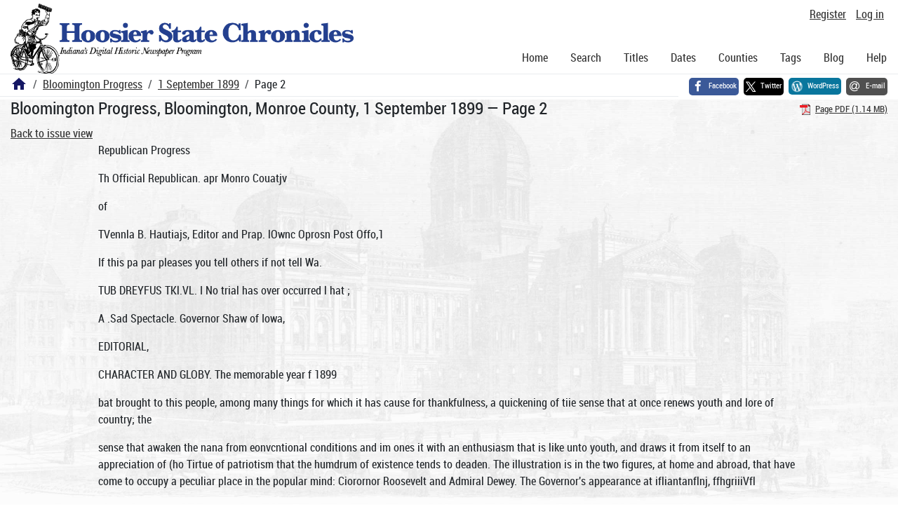

--- FILE ---
content_type: text/html; charset=utf-8
request_url: https://newspapers.library.in.gov/?a=d&d=BPR18990901.1.2
body_size: 21647
content:


<!DOCTYPE html>
<html dir="ltr" lang="en">
  <head>
    <title>Page 2 &mdash; Bloomington Progress 1 September 1899 &mdash; Hoosier State Chronicles: Indiana's Digital Historic Newspaper Program</title>

    <meta charset="UTF-8" />
    <meta name="veridian-license" content="XXXXX-XXXXX-OF5LU-XGR5U" />
    <meta name="veridian-version" content="CVS-D2025.11.20.00.00.00" />
    <meta name="viewport" content="width=device-width, initial-scale=1, shrink-to-fit=no" />
    <meta name="description" content="Hoosier State Chronicles: Indiana's Digital Historic Newspaper Program" />
    <meta name="bingbot" content="noarchive" />

    <!-- Canonical URL -->
    <link href="https://newspapers.library.in.gov/?a=d&amp;d=BPR18990901.1.2" rel="canonical" />

    

    
<link href="/custom/indiana/web/favicon.ico?lmd=1768360006" rel="icon" />
<link href="/custom/indiana/web/favicon.ico?lmd=1768360006" rel="shortcut icon" />


    
    <!-- Bootstrap CSS -->
    
      <link href="/custom/indiana/web/style/bootstrap.min.css?lmd=1768360016" rel="stylesheet" type="text/css" />

    <!-- Core Veridian CSS -->
    <link href="/web/style/veridian.css?lmd=1767841104" rel="stylesheet" type="text/css" />
    

    
      <!-- jsSocials CSS files -->
      <link href="/web/style/font-awesome.min.css?lmd=1532571603" rel="stylesheet" type="text/css" />
      <link href="/web/style/jssocials.min.css?lmd=1767841104" rel="stylesheet" type="text/css" />
      <link href="/web/style/jssocials-theme-flat.min.css?lmd=1536104872" rel="stylesheet" type="text/css" />

    

    
    <!-- JQuery -->
    <script src="/web/script/jquery/jquery-3.5.1.min.js"></script>

    <!-- Bootstrap -->
    <script src="/web/script/bootstrap/bootstrap.bundle.min.js?lmd=1767841104"></script>

    <!-- Miscellaneous helper scripts -->
    <script src="/web/script/cooquery.js?lmd=1767841104"></script>

    <!-- Lazy loading -->
    <script src="/web/script/lozad/lozad-1.9.0.min.js"></script>

    <!-- Core Veridian Javascript -->
    <script src="/web/script/veridian-core.js?lmd=1767841104" id="veridiancorejs" data-core-data-json='
{
  "cgiArgD": "BPR18990901.1.2",
  "cgiArgSrpos": "",

  "cookiePath": "/",

  "debug": false,

  "httpDomain": "newspapers.library.in.gov",
  "httpVeridian": "/",
  "state": "",

  "loadingIndicatorHTML": "&lt;span role=\"log\"&gt;Loading...&lt;/span&gt;",
  "saveString": "Save",
  "savedString": "Saved",
  "savingString": "Saving...",
  "systemErrorString": "A system error has occurred; please contact the site maintainer.",
  "unsavedChangesString": "There are unsaved changes that will be lost if you continue."
}
'></script>

    <!-- Editable functionality; includes metadata editing which can be done anonymously if access rules are configured appropriately -->
    <script src="/web/script/veridian-editable.js?lmd=1694992589" id="veridianeditablejs" data-edit-value-unsaved-changes-string="Are you sure you want to navigate away from this form?

There are unsaved changes that will be lost if you continue.

Press OK to continue, or Cancel to stay on the current form.
"></script>

    <!-- Veridian user contribution/account Javascript, if any of the user-specific features are enabled -->
    
      <script src="/web/script/veridian-usercontribution.js?lmd=1767841104" id="veridianusercontributionjs" data-delete-section-comment-confirmation-string="Are you sure you want to delete this comment?" data-delete-section-tag-confirmation-string="Are you sure you want to delete this tag?"></script>
      
<script src="/web/script/veridian-unicode.js?lmd=1767841104"></script>
<script src="/web/script/veridian-useraccount.js?lmd=1767841104" id="veridianuseraccountjs" data-delete-user-list-confirmation-string="Are you sure you want to delete this list?" data-delete-user-list-item-confirmation-string="Are you sure you want to remove this list item?" data-disable-user-history-confirmation-string="Are you sure? All existing history entries will be removed."></script>


    <script src="/web/script/veridian-pagelevel.js?lmd=1694993515" id="veridianpageleveljs" data-document-OID="BPR18990901" data-viewer-data-json='
{
  
  "sectionPageBlockAreas": {  }
}
'></script>

    
<link href="https://fonts.googleapis.com/css?family=Bitter|PT+Sans:400,700|PT+Serif:400,400i,700" rel="stylesheet">
<link href="/custom/indiana/web/style/indiana.css?lmd=1768360016" rel="stylesheet" type="text/css" />
<script src="/custom/indiana/web/script/indiana.js?lmd=1768360005"></script>

    

    
<!-- Google tag (gtag.js) -->
<script async src="https://www.googletagmanager.com/gtag/js?id=G-MX8GLL90YN"></script>
<script src="/web/script/veridian-gtag.js?lmd=1718330699" id="veridiangtagjs" data-primary-GA-ID="G-MX8GLL90YN" data-additional-GA-ID="G-QWWGB13QYM" data-GA4-content-grouping-string="Bloomington Progress"></script>
<script async src="https://siteimproveanalytics.com/js/siteanalyze_10656.js"></script>

    
<!-- Google Tag Manager -->
<script id="gtmjs" nonce="NcuPW+3CevTcvVm2t8l5Z7ljCbMayc6iSq7dPOy12wa0k=">(function(w,d,s,l,i){w[l]=w[l]||[];w[l].push({'gtm.start':new Date().getTime(),event:'gtm.js'});var f=d.getElementsByTagName(s)[0],j=d.createElement(s),dl=l!='dataLayer'?'&l='+l:'';j.async=true;j.src='https://www.googletagmanager.com/gtm.js?id='+i+dl;var n=d.querySelector('[nonce]');n&&j.setAttribute('nonce',n.nonce||n.getAttribute('nonce'));f.parentNode.insertBefore(j,f);})(window,document,'script','dataLayer','GTM-WKV3B6');</script>
<!-- End Google Tag Manager -->

  </head>

  <body>
    <div class="skiplink"><a class="visually-hidden-focusable" href="#content">Skip to main content</a></div>


  
  <header id="header">
    <div id="headertopcell" class="commonedging">
      <!-- INDIANA CUSTOMSIATION: New title at the top of most document pages -->
       <div id="doctitle">Hoosier State Chronicles: Indiana's Digital Historic Newspaper Program</div>
      
<div id="navbarcollapsed" class="dropdown d-print-none hiddenwhennotsmall">
  <a class="dropdown-toggle" data-bs-toggle="dropdown" href="#navbarcollapseddropdown" role="button" aria-haspopup="true" aria-expanded="false" title="Navigation menu" aria-label="Navigation menu"><svg class="svgicon touchclickable" height="24" viewBox="0 0 24 24" width="24" aria-label="Navigation menu" role="img"><title>Navigation menu</title><path d="M0 0h24v24H0z" fill="none"/><path d="M3 18h18v-2H3v2zm0-5h18v-2H3v2zm0-7v2h18V6H3z"/></svg></a>
  <nav id="navbarcollapseddropdown" class="dropdown-menu">
    
  <a class="dropdown-item " href="/?a=p&amp;p=home&amp;">Home</a>
  <a class="dropdown-item " href="/?a=q&amp;">Search</a>
  <a class="dropdown-item " href="/?a=cl&amp;cl=CL1&amp;">Titles</a>
  <a class="dropdown-item " href="/?a=cl&amp;cl=CL2&amp;">Dates</a>
  <a class="dropdown-item " href="/?a=pcl&amp;pcl=PCL1&amp;">Counties</a>
  <a class="dropdown-item " href="/?a=scl&amp;scl=Tags&amp;">Tags</a>
  <a class="dropdown-item" href="https://blog.newspapers.library.in.gov/">Blog</a>
  <a class="helplink dropdown-item " data-help-section="all" href="/?a=p&amp;p=help&amp;#all">Help</a>
  <div class="dropdown-divider"></div>
  
    
      <a class="dropdown-item registerlink " href="/?a=ur&amp;command=ShowRegisterNewUserPage&amp;opa=a%3Dd%26d%3DBPR18990901.1.2&amp;">Register</a>
      <a class="dropdown-item loginlink " href="/?a=a&amp;command=ShowAuthenticateUserPage&amp;opa=a%3Dd%26d%3DBPR18990901.1.2&amp;">Log in</a>

  </nav>
</div>

      <div>

  <div id="userlinks" class="d-print-none">
    <div>
      
        <a class="registerlink" href="/?a=ur&amp;command=ShowRegisterNewUserPage&amp;opa=a%3Dd%26d%3DBPR18990901.1.2&amp;">Register</a>
         <a class="loginlink" href="/?a=a&amp;command=ShowAuthenticateUserPage&amp;opa=a%3Dd%26d%3DBPR18990901.1.2&amp;">Log in</a>
    </div>
  </div>
</div>
      <div>

</div>
    </div>
    <div id="headerbottomcell">
      <div id="bannerlogo" class="commonedging  offsetbannerlogo"><img alt="Hoosier State Chronicles: Indiana's Digital Historic Newspaper Program" src="/custom/indiana/web/images/mast_color_100px.png" title="Hoosier State Chronicles: Indiana's Digital Historic Newspaper Program" /></div>
      
<div id="navbar" class="d-print-none hiddenwhensmall">
  <nav>
    
<ul id="navbarentries" class="nav">
  <li class="nav-item"><a class="nav-link " href="/?a=p&amp;p=home&amp;">Home</a></li>
  <li class="nav-item"><a class="nav-link " href="/?a=q&amp;">Search</a></li>
  <li class="nav-item"><a class="nav-link " href="/?a=cl&amp;cl=CL1&amp;">Titles</a></li>
  <li class="nav-item"><a class="nav-link " href="/?a=cl&amp;cl=CL2&amp;">Dates</a></li>
  <li class="nav-item"><a class="nav-link " href="/?a=pcl&amp;pcl=PCL1&amp;">Counties</a></li>
  <li class="nav-item"><a class="nav-link " href="/?a=scl&amp;scl=Tags&amp;">Tags</a>
  <li class="nav-item"><a class="nav-link" href="https://blog.newspapers.library.in.gov/">Blog</a></li>
  <li class="nav-item"><a class="helplink nav-link " data-help-section="all" href="/?a=p&amp;p=help&amp;#all">Help</a></li>
</ul>

  </nav>
</div>

    </div>
    <nav id="breadcrumbscell" class="d-print-none">
      <!-- INDIANA CUSTOMISATION: Move social bookmarks here (renaming the id so it is sensible) The extra divs are for giving the places enough space -->
      <div id="breadcrumbsportion">
        
<ol class="breadcrumb commonedging"><li class="breadcrumb-item"><a href="/?a=p&amp;p=home&amp;" title="Hoosier State Chronicles: Indiana's Digital Historic Newspaper Program"><svg class="svgicon " height="24" viewBox="0 0 24 24" width="24" aria-label="Hoosier State Chronicles: Indiana's Digital Historic Newspaper Program" role="img"><title>Hoosier State Chronicles: Indiana's Digital Historic Newspaper Program</title><path d="M10 20v-6h4v6h5v-8h3L12 3 2 12h3v8z"/><path d="M0 0h24v24H0z" fill="none"/></svg></a></li>

  <li class="breadcrumb-item"><a  href="/?a=cl&amp;cl=CL1&amp;sp=BPR&amp;">Bloomington Progress</a></li><li class="breadcrumb-item"><a  href="/?a=d&amp;d=BPR18990901&amp;">1 September 1899</a></li><li class="breadcrumb-item">Page 2</li>
</ol>

      </div>
      <div id="sociallinksportion">
        <div id="socialbookmarkscell" class="commonedging">

  <div id="socialbookmarks"><!-- Filled by the following jsSocials code --></div>
  <script src="/web/script/jssocials.min.js?lmd=1767841104"></script>
  <script id="veridianjssocialsjs" src="/custom/indiana/web/script/veridian-jssocials.js?lmd=1768360006" data-custom-images="/custom/indiana/web/images" ></script>
</div>
      </div>
    </nav>
  </header>
  <main>
    <div id="content">



<div class="widthrestrictionnone">

<div id="pagecontent" class="commonedging">
  <div id="documentdisplayheader" class=""><h1>Bloomington Progress, Bloomington, Monroe County, 1 September 1899 &mdash; Page 2</h1> <div id="documentdisplayheaderlinks"><a  class="pdflink" href="/?a=is&amp;oid=BPR18990901.1.2&amp;type=staticpdf&amp;" rel="noopener" target="_blank"><span class="hiddenwhensmall">Page PDF (1.14 MB)</span></a></div></div>


<div id="documentdisplaycontentheader" class="d-print-none">
  
    <!-- Must be redirected from another view - hide the normal controls -->
    <div><a class="d-print-none" href="/?a=d&amp;d=BPR18990901.1.2&amp;">Back to issue view</a></div>

  
</div>



<!-- Depending on the st (show text) argument, display either the page-level images or text -->

  

<div class="widthrestrictiondefault">

  
  <p dir="auto">Republican Progress</p><p dir="auto">Th Official Republican. apr Monro Couatjv</p><p dir="auto">of</p><p dir="auto">TVennla B. Hautiajs, Editor and Prap. lOwnc Oprosn Post Offo,1</p><p dir="auto">If this pa par pleases you tell others if not tell Wa.</p><p dir="auto">TUB DREYFUS TKl.VL. I No trial has over occurred l hat ;</p><p dir="auto">A .Sad Spectacle. Governor Shaw of Iowa,</p><p dir="auto">EDITORIAL,</p><p dir="auto">CHARACTER AND GLOBY. The memorable year f 1899</p><p dir="auto">bat brought to this people, among many things for which it has cause for thankfulness, a quickening of tiie sense that at once renews youth and lore of country; the</p><p dir="auto">sense that awaken the nana from eonvcntional conditions and im ones it with an enthusiasm that is like unto youth, and draws it from itself to an appreciation of (ho Tirtue of patriotism that the humdrum of existence tends to deaden. The illustration is in the two figures, at home and abroad, that have come to occupy a peculiar place in the popular mind: Ciorornor Roosevelt and Admiral Dewey. The Governor's appearance at ifliantanflnj, ffhgriiiVfl</p><p dir="auto">thousand from among the most</p><p dir="auto">which when he make It cuts Liui.i</p><p dir="auto">lnMAVfrnm tha dull rnntino of! No trilll has over OCCUITcd I .lilt; ( rovernor Shaw of IilWU, 1) y his</p><p dir="auto">years; purges him of the sordid-! has attracted ns much attention action last year in appointing an ness and grime of; the work-a-duy j or citcd as much interest as the j ex -Confederate officer to be a life; frees hiin from niuenubility ; present. Droyfus trinl. Tlio first brigudicr-gcncrtil, has aroused tlie to eonrentionai standards, and ng trial, in 1804, was fully as inipor-1 i,0!tilily f the National Union a,-man calls him to recognise man- i"1 aml interesting because it ' Veterans" League, now iu session hood in its lore of country first wns th beginning 'f whrtt Wils in Pes Moines. The members of over its duty to the dull round destined to be one of the most re- this organization adopted a resethat must govern most of the ! nial'ku'''0 lh'"mi's on record. But : lution last night, in which they days and the years of one's life, j l attracted comparatively little declared that they had been "inThe men whoiiavo the good for- j attention outside of France, be- j mlted' by the Governor's action, tune to incite this feeling and to!CttUe ,ue truo natnr0 w' t'H' ease i and also by his defense of it. be the object of its expression ; au' tno ssues involved were not I Ye think that the American peothus become examples by which 1 understood. It was not until !,,le will feel that these gentlemen the renewing influences of a me- i Captain Dreyfus had been im- im very easily insulted. Govmenteus thing like a war are com-1 pvisoncd on his lonely island for (,n)or shnw did nothing more than prehended and brought to the two 3'e"r or two thllt liilk ilbm,t ,llc was l,ono bv ,he l'" a" the and inspiration of their fellow-1 C!lse wcrT!,n to eXclt0 interest out- United Srstes when he appointed men j side of Franco, ami this has con-1 r,ec aml Wheeler and Butler, exsssbs ; tinued to increase until now it is Confederate all, to high places in IS THIS CHRISTIANITY? j au absorbing topic, not only in j tR. country's arinv.</p><p dir="auto">If is many years too late to make anything by denouncing the cx Confederates, or discriminating</p><p dir="auto">igninst them when it conies to the</p><p dir="auto">ft</p><p dir="auto">Is the Standard of Coffee Excellence by which alt! Coffee Quality is Compared."</p><p dir="auto">In tha Midland. nnhlUlmd t ! Europe, but in England and tho</p><p dir="auto">Chicago, a so-called religious L'nili,1 St"1"-- In this countiy paper, dated Aug., 2ti, is an urti- i interest in the present trial is so cle under the caption of "The i IC'lt that the origin and previous Koman Papacy," bv Rev. J. M. j history of the case are almost lost Foster in whieh that learned i siht of- As some knowledge of theologian displays his ignorance j these U necessary to an intelligent to sucn an extent that hie artu.de ! understanding of the present probecomes pitiful. His attack upon : ceding it may be worth while t</p><p dir="auto">the Koman Catholic Church is I the main features, inougn tho most vile, the most infamous, the details would till volumes.</p><p dir="auto">i i ii - I, -mi t nr vtat; ,ffg"-wim 5LU" 1,1</p><p dir="auto">has come into this offio</p><p dir="auto">a long day. lha "Kev.</p><p dir="auto">question of the nation's defence. Governor Shaw did tho rifht</p><p dir="auto">thing. Me choso for the phco the man who was conceded to bo the best military man in the State, and ho refused to allow the fict that he had served in tho Confederate army to stand in the way, Uut, though tho Governor' course was clearly proper, it is not easy to understand just what lie Union Veterans" League would have</p><p dir="auto">is actus on tne</p><p dir="auto">I IT'63-</p><p dir="auto">i v 11 I .:.. . i : i</p><p dir="auto">i1 JTM</p><p dir="auto">No. 51 Dining Room Table Cloth. Table Cloth, white with rod batt. Pl?.e 60 x W lochea.</p><p dir="auto">Senc postpaid ou receipt of 3 et</p><p dir="auto">potftfte Btarapnud GO Picnatnr</p><p dir="auto">rut from wrapper or ,arout.u</p><p dir="auto">A Dress Pattern.</p><p dir="auto">12 yaMa rrrttwi rg Hli, 2 ft !) colors to ifWvx from, l'tnk, I. rl aul tiemn. tzttt post pnij on receipt mf -t rent</p><p dir="auto">urnrnn tint!</p><p dir="auto">Q atjiua</p><p dir="auto">turea cut from wrapj r of ArhuklS' HftitttHt</p><p dir="auto">t NO. 56 ! Six Handkerchiefs.</p><p dir="auto">1 h i g If s s 1 1" r ir iV i: r i W r u ii if 1 i3 o ; u ioL-iiig 1 0'J OOOCOOCOOOCOO !</p><p dir="auto">I t</p><p dir="auto">No. B5 Four Handkerchiefs.</p><p dir="auto">in ninny u.tni, ine leaimomeor n-nicn ' v.itx,V : has never been exnlnined. iinltss</p><p dir="auto">I-H: i l i . " nvi;. ,</p><p dir="auto">jaieuifteus ami earnest men ana h&amp; assuredly missed his vocation 't was to avert a real sensation bv women of the country, made an He should have been the police. 1 creating a false one. Captain occasion in the history of that reporter on some yellow ioumal I Dreyfus was arrested secretly on</p><p dir="auto">grmscnooi more memorable than, where he might give his dirty Kct. 1-1, lStU, and the public did theory that this is noU nation at any since Grant was honored by lying pen full power. The entire ! know of his arrest until twol-.u, hut merely a forced uniou belt a quarter of a century ago. j article is one of vituperation, and j weeks afterward. His wife knew j tween two htill hosrtle sections. It was not particularly the; abuse. There U not an argument !5t bt was intimidate,! into silence. j0ne of which is, airf must ever aaspiciousBcss Of the occasion, m it, consequently it cannot be ! Hc was tried by military court- j bo interior and subordinate to the namely, a vieit of the Governor : met by argument. It sives c-ou- i martiHl with closed doors and 1 other. It seems that even when</p><p dir="auto">of Aew York to the great school j elusions as reached by this foul sentenced to military degradation t,e Government nerds soldiers it!</p><p dir="auto">No. 52. Lady's Apron. Fine quality white In wd. wide strings ant) fancy la.ee laacrtlan. Hize 32 x 40 Uictiea. Sent post paid ou reretpt of two cent poitlnet stamp and -23 Btiturea cut frtu wtkppen of Arbucklt1 lVastJ CoffM.</p><p dir="auto">No. 54. APsilref WlndovtfCurtalns</p><p dir="auto">J;' .' I</p><p dir="auto">6I Pnokai lUr.dksrcht.N, h m,t itched, rolowrf bordn, biz l:zU inbM. McatpoHC psiit ou rcrHpt of ' cent ii f j. f. it innii nnil 2(k aldr</p><p dir="auto">ArbuckiN' Roaktvd Oog8. j</p><p dir="auto">C. roar Bulkv"b. beztuiitali. ad,noloro4 piiitr. " nsSB rseolpi of 2 'fl 1 a iH H xSatHnip and o il 1 2 20 lcS ill SI yjy Bkiitu 0 II 1 JSzY eal from</p><p dir="auto">L y</p><p dir="auto">JBacti Curtain a van! wt-lf turn an i tlirt-jurtT yar.lt ir-g. Hant pusc-</p><p dir="auto">Ful4 on re- : c r I f l of ' ; urr rtamp j It j f -I ! f r r m r:r.;- '</p><p dir="auto">of Ar-</p><p dir="auto">ArbucktM RoaHted Oog8. j rl"k.</p><p dir="auto">f 11</p><p dir="auto">Hk MM</p><p dir="auto">or th hcut American naako. A inches Ions. Sent pol-.ald</p><p dir="auto">u r.rittorJ -cut iioitfuK nam? mad 15 al.nafMre r.i; turn wmiicrs of ArbuctOes' Roaftteil Coffee.</p><p dir="auto">No. 3 9. Razor made by J. R. Torrey.</p><p dir="auto">;.--</p><p dir="auto">f4., "vV.i'.J..-'--''" turcr ia wl</p><p dir="auto">The J. R. Toner Ruot It</p><p dir="auto">kaowa ae the beat made ftt the Clotted</p><p dir="auto">The piintod guarantee of tnc mexmtac-</p><p dir="auto">wlth carb tasor. Seat .aauyajd am</p><p dir="auto">t..inr .unrip nod "iS niioaiaree cut ttota wrapper! of Arbucklea'</p><p dir="auto">located in New York, which baa</p><p dir="auto">played so large a part in the education of the country and in its</p><p dir="auto">bird of unclean breed and makes nd imprisonment for life. The j cannot choose oifbers for them i</p><p dir="auto">no pretention of showiug how ; charge, against hi m was having j f rom men ho once lived south</p><p dir="auto">these conclusions were reached, carried on a treasonable corres- ! ()f Mason and Dixon's line, and</p><p dir="auto">advancement in desirable ways: . He calls the Cat bolie Church tho pondence with tho military attache this, because they did what they any one occupying Governor j mother of harlots and the syno- t)f a f''t?" embassy and betray-j thought to bo their duty a geiiorBoosevelt's place on such an oc-1 gogue of Sat.m: He is one fool ' ing military secrets. As to what !at ion ao. It is nothin-' to the - lit - i . . , . , ... .1 f r?</p><p dir="auto">caaioo wouitt ws an imposing ngme, and the occasion would be noteworthy. It was the spontaneity, the vitality of the welcome that gave this occasion its</p><p dir="auto">No. 87. A Pair of Sciaaore. Made by tbe bwt American m&amp;au f&amp;cturers end well finbued, iDcbee long Sent pen-paid an receipt of 9 cent voataco atamp aad 18 aliaaturee cut from wrapper! of rbucklat' aoaUed</p><p dir="auto">CoBee.</p><p dir="auto">special sinifisance. The audience was tj pieal; typical of the best there is in America, saluting one who had impressed himself on his day and generation as a real</p><p dir="auto">Is this Christianity? Does tho '! took place in the first secret court-1 purpose now thnt these, "men arei</p><p dir="auto">"Kev. Foster represent auy j martial tne wori.t mis only u:e faithful, lav-al.uting, Ioval Anier-</p><p dir="auto">churchJ Can any church afford i wonts ot the oliicers Hint parttci-1 i(.an citizens. They must still bo</p><p dir="auto">to accept such a preposporons j Patel in 14 iU1'l f tieneral Mer- proscribed, or if they are not the ignoramus as this fellow wb calls ; ciel". then minister of war, and j Union Veterans' League is going himself "Rev.'"? Surely the Christ ! thfi worl1 is ln"ctty well convinced j to feel "insulted." who preached love, tolerance, and'now ,uat tnev ,vorc f(,r tli0 most Kight-fecling people will regret brotherhood of man, does not 1 l,art li:,rH ""d sneaks. The trial that there are 'men in the United countenance such sacrilege in the 1 was rushed through, Dreyfus was j States narrow enough to arise name of Christianity. Su.-h mn ' convicted, publicly dfgraded from ; su,.h an issue. We are one neo-</p><p dir="auto">Aniericau; as a personality inroo- j as this Foster are the creators of h,s rauli anU sent t,R to l'ev 8 pie, loving one undivided country, lig with the love of country, Aethoismand Agnosticism. What isla'i- The doeutneiit on which serving and honoring one flag, pure and simple, with a bojnsh can any reasonable man think hewaa mainly convicted was a and we believe that the war for enthusiasm, with a highly opti-j when he hears a "Ilev." attack i niemorandnm of military infornm-! the union was a success in that it miotic belief in his country's another church in this vile manner? : tlon nonc f vc'.v iipoi lant : maa0 us a nation. In the broad greatness, soundness and strength; j There is much truth in the remark note:i on a hydraulic gun brake, j senSe there are no ex-Confederates M one who loves his country first, of the old man to his critical ! 0,1 covering troops and tactics of !or Federals, for we are all Araer-</p><p dir="auto">affiU</p><p dir="auto">No. 00. Uady'3 it</p><p dir="auto">r;..oi. Kan's S'jI;, No. 62. A Carving Knife and Fork.</p><p dir="auto">Latatt etylt. ti rain Uatbor Imi c:Mr I In. wide, u'Oeiof j;ii:t.-.l l.,:;.-. iiv.ta i.:-e following pjiin ciily, Kivo :z 1i tii:iid wKc-ti orOe;, fmiu t'ij in. : l.-otia to 32 in. ; ttotu U to 1 I:.. tvt pM. paid ou recflpt nl a '2 wnt pust-</p><p dir="auto">Gr. ;;i Isa- .tr, i.-c'r, r:-:ii</p><p dir="auto">9! nt w.'iljl ; i ir.;:l;. 15.;s fr r.i Zi to 12 itichcd i.i l.'ng'h. Snt pocl-p ltd</p><p dir="auto">ou receipt of "J root psiajnHUtm?</p><p dir="auto">a rlrr-:UiM stt, cuot;ntel wltb gnuroo huck-born handle. Knlft blada i :r.-h long. Scat br exprcaa, cbnrs prepaid, on receipt mf ' rent paatasc aiamp and 90 alnaturea cut from tvrappexa of</p><p dir="auto">S5m imtSmol i 'JOslenauirca cut tn ta wfaW.v A. w i.-tlw' Roaat4 Coffee. Wbaa oidailx. oarna your oaanat Ezpraas</p><p dir="auto">;Ctr as wH u jovr Poat Office.</p><p dir="auto">No. 63. A Butcher's Knife.</p><p dir="auto">j No. 65 A Lady's Pen Knife.</p><p dir="auto">poat-pU on receipt of '2 real pon.ie alamp aad 30 t.aturci Sa$1'cut from wrapper of ArbucU.es' Uuasuhl Lt-tTve. fcEftfilrii7Jtri</p><p dir="auto">Mo. 64. A Kltchenfe.</p><p dir="auto">lliillT l i</p><p dir="auto">Will cot bread, alio) liam and saw the bone. srvl.'eaWi'. an l .Vnlii ! In e-rerj kitcben. Sent poet-paid un reeelpl of rent pualRttP almzip and 14 elsnaturee cut from nrauperaor Arbulcies' Boasted cotlro.</p><p dir="auto">aat</p><p dir="auto">Ha: two ne:y tiutsbed bladea. Hantlle beaut fully varleiated in imiteiton rf onyx. Seat pofft-puld on receipt of 9 cruf poalaae atamp and 30 sicii.iturra cilfrom wrapper! of ArtjurtUtt' Routed Coffee.</p><p dir="auto">No. OT. Picture Frame.</p><p dir="auto">Cabinet alio, breaav UTerpIated. SM poar-paldea ra. celpc af oeac paataca etanea and 19 alcaev. turea eat from wrapper! of Ar-</p><p dir="auto">l.odtlee' i.-ooee.</p><p dir="auto">No. 66. A Oentleman's Pocket Kaifo.</p><p dir="auto">Two-bladed knife made of beet roaterUls arid finished In work manlike manner. Rent post paid on receipt af'J cent poeti ae atamp and -iO sicnntnrei 9 cot from wrappen of ajoocklee' ' Boaited CoOee.</p><p dir="auto">last and always; who nas no neighber</p><p dir="auto">scnemes, social, racial or political to put before this love of country. It was this and not the</p><p dir="auto">honor f the position of Governor</p><p dir="auto">who believed</p><p dir="auto">'the coming iiutuuiu rn.ineiner</p><p dir="auto">that a</p><p dir="auto">certain rich nmn gavo to charity ",e "ling ntatmal and i-ome other</p><p dir="auto">jluis .ineinoriiuiiuin is</p><p dir="auto">jican citizens. Governor Shaw</p><p dir="auto">wa right, and the men that criticise him only make themselves ridiculous.</p><p dir="auto">simply to make a .biff disslav. : Pf,i,,ts-</p><p dir="auto">I "My mend , said tho old man, ; "mu 18 caiieu inc oonierean. i "when vou oe thn hunrlc f ; Where this was found the military</p><p dir="auto">of Mew York, nor the bravery , dock going right, you may be ' police never divulged. The tiantlmanifested by the tolonel of thelnrettv mm tha h writim? rcsembltHi Drevfus. as it</p><p dir="auto">. i --J -" ...Mb buu IF Ul a. U1G: c r i . - Bough Eiders that made Mr. all right en the inside " j was doubtless intended it should. ! PnP"s 111 In'ban-i at present. In Booacvelt the object of particular You may study these Catholics '()f iv exports who testilu-d at ; 1?5' there wore but 1, in lUi admiration, the center of a vivid ' a -n th i;.-t nmn...iri;l , ,i. i but C, and in 1694 it bad increa3-</p><p dir="auto">vauva. nuaiuwiri IlMlll'I'l Villi n HI . - ve ... a, . v ..</p><p dir="auto">There are exactly 150 daily</p><p dir="auto">No. OS. An X-L R.wolv.r.</p><p dir="auto">Bl(taMt irade material and workman&amp;htp, 32 calibre, centre-flro</p><p dir="auto">double action. Sent br expreu, cknraos prepaid br in, on receipt of 3 cent putace atamp and 150 eliaalarei cut from wrappers of Ar-</p><p dir="auto">bucklen' Routed Ounce. When ordering name your tuerwt</p><p dir="auto">Exprata Office ai veil aa your root Office.</p><p dir="auto">No. 69. A Centieman's Watch. Tbe "New HTen"ls a watcb of the ordinary ilae. Stem wind anl item eet, d jst proof. nickel-plated caae, aolld back. Quick beat movement, h:chy pollabod Bel pinions. Modeled after a atandurd wu:cb. reilabje tlmekeeper. Tbe printed Kuartee of tbe maker accompanies each watcb. Sent poat-pald an raeelpt of 'J rent poatase atamp aad 90 alnaiarca cut from wrapper! of Arbucklea' fioaated Coffee.</p><p dir="auto">No. 70 A Porcelain Clock. Imported porcelain freme, beautifully decorated. Movement made by New Haven Clock Co., guaranteed 0y them a good time, keeper, 6 inches high, same wtdtn. Sent by cxprees, cliarsce prepaid by ua, on receipt of 'i cent potaa;o atamp and 115 siicnatares cut front wrappers or ArbuckUi' Roasted Coffee. When ordering name your nearest Exprata Office as well as your I'oi: office.</p><p dir="auto">No. 71. Enameled Alarm Clock.</p><p dir="auto">i</p><p dir="auto">Highest standard of Alarm Clock. Seamless frame, ornamental baatda. Francb pattern and second band. WUl ma thirty hours with on wlndInir. Seat br express, caararao prepaid, oa receipt af 3 eeat peitace atamp aad 80 Bicaatarea cut from wrappers of Arbuckles' Roasted CoBea. When ordering name your nearest Bxprsaa Offlce and your Post Office as wail.</p><p dir="auto">interest, the incarnation of a trust and confidence that is a new experience for this generation. The generation that fought the civil war had often occasion to experience this wholesome feeling; to come out of itself; to break away from the trammels of conventionalism and the dictation of ordinary associations and respond to the living worth of character that the opportunities of the time developed in manv men.</p><p dir="auto">lion, a the lncivase irom o to 26 ' since 1804 will testify. With! all of this the weeklies are gaining !</p><p dir="auto">At present;</p><p dir="auto">This Is picture of the signature on nrbuckles' Roasted CoRce Wrapper, which jou am to cut out and tend to us as a toucher. No other part el the Cotleu Wrappur ail be accepted as a noucher. nor will this Plcturu bo</p><p dir="auto">accepted as such.</p><p dir="auto">I . '1 1 1. ! r i. . fui m i I . I li,rj 1C I -( '1 ton</p><p dir="auto">ana ran m Km i h 7,r.,ii. a 1 eiureu inai irevrus (i :i not write - " " " " w"</p><p dir="auto">soinsrisht. Th-v n.kR hmM ; the bordereau, while three said he i ".l',u'.v 'W""I tn-weekly ptibhca</p><p dir="auto">for homeless orphans and are ''" The court decided with the educating and training them for three. The fact that Ire f lives nf nsnfiilm.a " ti. ,.... wat ii Jew and disliked bv tbe</p><p dir="auto">for tka M. .nrl th -.i k-l staff oliicers turned the scaic : in numbe rs steadily</p><p dir="auto">" - J VUV JWA a 01-114 bJJC ' . .1 II j J</p><p dir="auto">rauen, and tne aiek, for the ia?ainsi uuu- lm ac-arociv r V t . 1 ; it . - 7 . t i -I- . i i i t 1 Iriiifi in .H'ftrv tf.ivn of nvpr f.d( 1</p><p dir="auto">wrecnea soul ana wrecked body ; w wevii s lsiunu oeiore . " ' . ' " " issued $40,000,000 of 3 per cent alike. Acainwo sav. Foster f.! his friends began to agitate for a the bUto. ibeia are political . . . ' ..' J' . ,, ,</p><p dir="auto">e. urcyrus i " ""v r,1:i.,1, thni ...M1lrv. ti,</p><p dir="auto">S50 publications 159arcadvocateS;7""r-" . , ,</p><p dir="auto">iar as posmio lor me btocK or it.. . 1</p><p dir="auto">Kil ao-f ;,i.jt iiue rauroniis.</p><p dir="auto">BOMX OF Ora SICHATtTBE8 ARE PM.3JTED OH RED BAOEQKOrmi.</p><p dir="auto">Thla vAnrAaanta nna naffa of a List which la found In</p><p dir="auto">nrmnri naflrao nt Arhnilrlea' Soaatad Caffea. and with I</p><p dir="auto">. 1 . , . t ... r I -. I - ........ I I. - nnAl.UA ttmm k.n.M</p><p dir="auto">package in wotcu ttiv utm in iuubm vu puww a deflnlta part of some article to be seleotedTSy him or her from the List, subject only to tha condition that the slgnture on tha package is to be cut out and returned to Arbuckle Bros, as a voucher. Id accordance with the directions printed In connection with each item Ulnatrated and described tn the Uat This List will be kept good only tlU Haw 31, 1900. Another page of this List yill appear In this paper shortly.</p><p dir="auto">Address .11 eommu.iloat.ons to ARBUCKLE BROS., NOTION DEPT., NEW YORK CITY, N. Y.</p><p dir="auto">one fool. Did he ever bear of : re-opening of tbe ease.</p><p dir="auto">Father Damien who lay down his himself is net iu independent cirIife for the lepers of Molokai? cumsfances, and it is said bis Was ha Hohnr.h,Ir n;i i,., ; brother Muthieii snent IihIt liis</p><p dir="auto">This year of grace has added ; see a sweet faced sister of charitv fortune iu trying to got the case lAtllAl nonre in tKla nannliav ta i l , .... ... ' . 1 r i.. . x- 1</p><p dir="auto">Draveiy oattling witn tho reekimr leoneueci. xreyiun, iruni ms</p><p dir="auto">alums of a great city, strivinz to island prison, wrote piteous lct-</p><p dir="auto">GoverniJieut tlwiterualiip of ICaitrouti.s. The Swiss goyermuei.it has</p><p dir="auto">t</p><p dir="auto">another figure to this peculiar re</p><p dir="auto">gard, the man who is now on his way to a country that is waiting to express in some sense its love and admiration for him. It can veil be said in both cases that the meed of reward is greater than the deed. It is ever so. Governor Roosevelt's attainments have not entitled him to the great consideration that he has received. And we undertake to sav the</p><p dir="auto">oi lH-inouracy, are</p><p dir="auto">tho Republican eoat-of -arms.</p><p dir="auto">j The rapid consolidation of rail- ! roads in the I'nited States ha</p><p dir="auto">i aim. Cuba, is to have a double newspaper th:it is to contain hi i at s and will be published in both the English and Spanish language, with pictures and a colored supplement. Tbe capital .stock of the company is 25u,000 and it is b:;eked by the Havana Herald Company of New York city.</p><p dir="auto">no A me</p><p dir="auto">rk-an firm has sent</p><p dir="auto">who regard the proposition with ;. ''-' "' . . 4i . ,i . . ' vi'sti r. to huronc tins vear, and</p><p dir="auto">piteous let-1 Next t ear's nolitical elatforms ! revived inhrfst in the nossibilitv l</p><p dir="auto">drag souls from that seething, ters te his wife and family, beg-jwji den junco business combinn-1 of gevernnient ewi ership. Those!.,.1</p><p dir="auto">maelstrom of sin ? Can she bo rlllfT tuem to spare no ettorts l ; tin that encroach upon public</p><p dir="auto">aught but pure and true? Let estaoiwu ins innocence ana save rights. All i.arties alike will favor insist that the progress of</p><p dir="auto">him hide his face in shame for- j D1S honor, luese letters, or most j take this position and all are consolidation is in the direction of evermore, for this vile dirty of tllcm' bare recently been pub- j taking it this year in the state-' government ownership. Thev attack on what is most sacred in :hshed, by consent of the wife, j ment of principles. The repub-! argue that had th;- government man and womanhood. Truly ; !U1,i they furnish internal evidence ; iican par-y ranged itself asrainst ' undertaken to secure the railroads SaUn himself must be surprised oi Dryf' innoccco that is ab- j trusts im" eaily as tho national : somo years age innumerable cor-</p><p dir="auto">ai me suuuus oi some men. 11 --v """"- riiairorm oi itso. mere is uiueii porations wottut have uiitt to im</p><p dir="auto">ail WOo call tneme ves I iriat inns iu ovary seuso ui me worn, oeuu-</p><p dir="auto">same thing of Admiral Dewey, j wcre Christlike then there tiful letters and as unique in their Great as have been his achieve- i might le hope for humanity, but'iwayas anything in the whole meats, the recognition overtops what is there to insnire belief that ' r:nc of literature. The agitation</p><p dir="auto">sKwaaM L.tV aV i- I 1 1 as a - ,1 t J</p><p dir="auto">.. nut h. auway. aw, auu cburch will over win the Ior a reopening ot tne case anajthcV oani-.ot discuss trusU without an m svtem would have held out Mrtwaysrjsofrtworesison9.jworW with 8UcU- a oreatnra M; the opposition thereto haa furnish- branching off into an assault on : and yielded only when forced to Xm kind of recognition is of the this Foster abroad in the land. ! C(l tho rullur? sensation in France the protective tariff. Already it tlo so. lint with the railroads riptural measure ,the kind that Again and again wo ask, is thislfor three years and has been ac- i.s clear tiiat no nn.tter what the (consolidated tho uumber of persons M Heaped full, shaken down and Christianity? Abas "Rev." Fos- companied by many dramatic in- democratic party may put in its ! who will. have to be dealt with is running ver. It w a recognition , ter. jcidents, including secret courts- i creCll abllt trurtg j intends, as ! reduced, and may bo reduced still aot measured by the object of it I i martial, duels, deaths, street :tbo fi,-Rt ,Jtep, to attack tho prin-! further, so that if the government o much as by the sensibility of Congressman Mann, of Chicago, ! fighls mA suk-idos. The whole cile of protection, under the ploa ! seeks to buy their holdings the</p><p dir="auto">w-r... W. n Im W ttn,. . . n Will 1 1 I Ml 1 1 l"f , T r.lll !. - I ! F . 1..1 ' ' - '</p><p dir="auto">,u " iii.w uueu wiuu- - " " " "v.i rase ie:K.s witn ioi gci ies ana wiin thing oat of the ordinary occurs, sessiov of Congtv; providing for charge:, and countercharges of as has occurred in the careers of , an spropi v.t:un of $3, SOO to im- corru tioii in niili'arv circle.;.</p><p dir="auto">uovernor Roosevelt and Admiral ; prove the (joveruiueut</p><p dir="auto">rde</p><p dir="auto">for</p><p dir="auto">more.</p><p dir="auto">American inventiveness is reaping a dtsiffved reward.</p><p dir="auto">7 V.</p><p dir="auto">'V</p><p dir="auto">The Man of fhe Hours A Magnificent Portrait of . . Admiral Dewey</p><p dir="auto">. . in Ten Colors . . size, 14x21 inches. will be pnblisbed by us shortly. It it now being printed- for us on heavy plate paper, in a form suitable for framing, by one of the largest art iithograph houses in</p><p dir="auto">j America, in the famous French style of copper-plate work.. Every American family will want one of these handsome pictures of Ad- ! i r T, i I i l . i . . i , ? . .11 i . .</p><p dir="auto">! mirai uewev. it must ue remeuiocreu mac mis picture win oe in A BosKm girl who received n'no g.cn!iQ n cneap chromo, but will be an example of the very highest</p><p dir="auto">proposal iy telegrapii scut umrK Btvit. 0f illuminated orintitifi. It will bo an ornament to anv library</p><p dir="auto">t.v.!..'';'i</p><p dir="auto">..TaAaLVat .ksnzj</p><p dir="auto">talk- amoig tieinoeratic leaders ot; dealt with, and these would have i a telegram wiin inese iwo worus. ; or drawinw-room. Our readers cau have the Dewey portrait at</p><p dir="auto">making trusts the parinount issue , had to consult with a great num- j "fcnipmiticaliy, yes. mo L ris-! wliu( t co$(s ,(jt nameiy tm cenu fr copy) by merely filling out tho</p><p dir="auto">in r;i"o. iui men sincerity may uer or siotKnoiiiers. xtoaas uiai iviuus oi</p><p dir="auto">lie doubt .'d when it is found that , might have been connecting links fro-ty m</p><p dir="auto">tllC pi'IlOlt ail' not aS ,mnn KnUiv anil aunrliiwr if th!j oftir-n nt nn.-a Thora nrill hat</p><p dir="auto">i sometimes charged. : S(ien a jeuif.,,,! fGr tbe Portrait when it is nublished that we advise</p><p dir="auto">. sending orders in advance. As many copies as may be desired 3an</p><p dir="auto">The democratic national ciuivon-1 he had on ono coupon, providing ten cunts is sent for each copy.</p><p dir="auto">tioti is I be -old to the highest hi, iter, li!t- a second-hand bicycle or a worn-out cow.</p><p dir="auto">Write name and address plainly, and remit in coin or postage stamps.</p><p dir="auto">burying i Frtim a vicious personal</p><p dir="auto">that prot jetton is the parent ef</p><p dir="auto">trusts. That oppressive business 1 combinat ions esui over be reached</p><p dir="auto">M'tlCV. i I - I I. . . .1. : ! . 1 . 1 .... 1 I</p><p dir="auto">, . , . . i i i i . I- . - dv uiis crooKcci roaci is iiui:jteioie.</p><p dir="auto">wewcy, io onng me people oat vcwoous wmeierj-, tuica i.ney against an unpopular army :-jM.. rent biicuiputv nu si tuereof themselves, to cause them 'go, known as -Confederal U officer' against whom tho worst !foi.c hJ hwk&amp; to fo'r future poli- ? "v. eW dirction,!Mennd, anil the further appro- j that has been proved is that lie is tical a,(jn. Rt this is nothing to enable them to shake 0fi pnation of ao0 a year to main-:.. it bus dovelomsd into a u u w;,.i ...i</p><p dir="auto">I ' a 11 !. (StjaLl (4 IIIILIV'OIII (IU) UIIUU</p><p dir="auto">party shibboleths and social maxims and think and feel for themselves, their response is in proportion to the soundness ef their own temper and tbe fineness of their wo fiber. English enthusiasm over Dr.</p><p dir="auto">If this bill becomes J semi-military, semi-royalist plot j j anv direction is</p><p dir="auto">the</p><p dir="auto">U i i 1 i BSamst the KPU'I'C. which, under rppublkuns are summoned by the j Swiss plan</p><p dir="auto">nUU lll LilD i;ill If 111 I III irr'l VI'V ; 4-1. ....4.....A f I. a i , I .i a</p><p dir="auto">OT I .nrpiipriitn ridnl It ietinfim ! i -i i . . I 1</p><p dir="auto">... i'ui""r : nonor oi me urniv, wh;ks 10 over-</p><p dir="auto">tain the Ir.t</p><p dir="auto">iii5ci;ssiii v</p><p dir="auto">to take the lead. Ike</p><p dir="auto">m tctical shap the suggestion ; throw tho Goyerninent. There j vAU lvX cC0lI,ive. of President McKtuley, and it is ;fl now (..uc.ely any doubt that!</p><p dir="auto">Ihero Will bo Other IaVs!t.l,o r..l trniltv iu-t-w in Ihf. Imik. i</p><p dir="auto">i</p><p dir="auto">home to stand trial for his illegal ' all be right. We ought to care the chanr ti"-ainst Drevfu was making : it a felony for a railroad . ; i- rrt . , , ir it ft r.l .1 1 . I ' .. (1. ... ,</p><p dir="auto">been ; order j</p><p dir="auto">that ho niiirht study t. be a preach-</p><p dir="auto">I j i . . ..... .... u., I</p><p dir="auto">kUlll</p><p dir="auto">it would almost seem</p><p dir="auto">hid is worth saving.</p><p dir="auto">right.</p><p dir="auto">Jameson when he was brought j of the same kind, and thev will i -,-tioii which formed the basis</p><p dir="auto">Texas recently passed a law</p><p dir="auto">A New York boy</p><p dir="auto">ilnal.piin h Ytiiiimmatrl liv dn'tiur Kltfgbt stealing l;l!C.V</p><p dir="auto">business with comparatively few</p><p dir="auto">persons. Some of the large own !01'; era of r.'iilroad linmei-lies nn i tui</p><p dir="auto">already cpmtcd, as tnedicting that i the end of consolidation will be! Uk Gkuhi;i-: Emot. George</p><p dir="auto">government ownership. j Kj,,t was at tiiis time about fifty, j The proposed method of finan- i l,ui looked yearsohler: She wore, j cing the matter is similar to the aS she always did, n plain 8ilk'I)llt,J'</p><p dir="auto">Government bonds, j dross, to u.wit having a white</p><p dir="auto">it is suggested, may be issued, j v; about her shoulders and</p><p dir="auto">To THE REPUBLICAN PROGRESS BLOOMIXO'TOX, . IXDIAXA.</p><p dir="auto">For the enclosed remittance of cents send me copies of the ADMIRAL DKWEY PORTRAIT in eolora, a dssoribet i t.)-ilav's paper. Name</p><p dir="auto">Address</p><p dir="auto">jer</p><p dir="auto">i.i it ii i i</p><p dir="auto">ann tne tioniinoi lers ana siock- ii-'iii "loves in</p><p dir="auto">holders may bo requested to ex- in, ;o, d dressed for</p><p dir="auto">change the r holdings for govern-1 Some dcodIo have talked</p><p dir="auto">rates of wi illcn of th.i imliuess of</p><p dir="auto">bcinj</p><p dir="auto">, i</p><p dir="auto">meut bonds having fixed</p><p dir="auto">hand,</p><p dir="auto">the opera, i</p><p dir="auto">. -</p><p dir="auto">and</p><p dir="auto">tin</p><p dir="auto">act in raiding the Tiansvaal could ' for the Confederate dead, as our</p><p dir="auto">Hot be suppressed. He was sim-1 President said. Confederate ply a violator of the law. He Mound in Oakwoods cemetery is met just failure, and was perhaps a plat that was purchased by tho lightly punished, but the impulse Government, in which twelve</p><p dir="auto">of the Englishmen in recognition</p><p dir="auto">of an act full of personal bravery,</p><p dir="auto">Union soldiers who had died of</p><p dir="auto">smallpox at Camp Douglas, were</p><p dir="auto">V?..,.. !c.c..i-l.. .v.. -lw. li.a tinea 'eoinpanv or oiiuiiii to gram rc-</p><p dir="auto">been disgraced and is now living i hales or make discriminations in in exile, and that Colonel Henry, 1 P'ongc or freight traffic. On who eoinmitted .-uieide a year ago: t'1IS International &amp; Great after confessing to the forgery fi Northern road has demanded of . . , . .. .. : Govcrno;- Savers and other luem-</p><p dir="auto">is eei Lit i s i lenei, - ui. i:i n lue absolute necessity for finding '</p><p dir="auto">jiuterest. The treatinent of the</p><p dir="auto">its</p><p dir="auto">which in its import meant a dash buried, and to which the bodies I</p><p dir="auto">for empire, could not tie suppress-! of 4,039 Confederate prisoners, ! Pfs against Dreyfus,"" was his</p><p dir="auto">l. bo, bowever the world may ongiiialiy buried lii tu Ciucago measure the little battle at San i city cemetery, wcre removed many Juan Hill, or the unequal contest I years ago. at Manila bay, matters little. Tbe j -- great service that both these men' The btisinoss man in business have done, and their great good gets business. He don't wwfl for fortune are thnt to them came an it to oome to him. He don't</p><p dir="auto">accomplice. J he humiliation a:i.</p><p dir="auto">disgrace Hint nave come upon-</p><p dir="auto">bi-rs of Ue State government that tlipy roti.ru their annual passes,</p><p dir="auto">i:id oilx r railroad.; will follow</p><p dir="auto">. - I ,. .i-i - I l- ii. ci',k4triu nt i</p><p dir="auto">' , ,. ,'. ' . :tiuiH as occasion</p><p dir="auto">pass iiy a public omeer is wrong. . .</p><p dir="auto">. ,i .i . 1 1 -</p><p dir="auto">: -i, ...,,, .... .--Iril.t lil.i</p><p dir="auto">, Pit nr . vxi.li'lll tdllljvu r-liill tiiv</p><p dir="auto">r ranee on account oi tne auair, ,., , , iipialilvef pass-giving under such involving even the danger of revo- ..-ireuiiistauces. it is a pension</p><p dir="auto">lution. Have ijeen none too severe , i.aid to a public ollieial</p><p dir="auto">: paid to a puiilic ollieiai iy a</p><p dir="auto">;a punishment for the first offense j private concern; and it is a con</p><p dir="auto">opportunity to strike out in a new j complain becausc'it is nrd there. ! the government in becoming a ' irndiclmn of common sense to suppath: by their deeds to do a great 1 He bustlc-bo gets it: - he keeps parly t0 a ph)l flll. ll)0 ,)tn.Seeutioii Pso U,Bt I" 'lVi,t ,""1WM'lls- whoso service to their country; but, ; it coming his way. Ho is not n, . . ' . .' . j existence is purely n couimorcial more than thk. bv-their character' a business mat. because he ha. a ,m" nf H" i"t ma" wll,,m ! one, have other object iu view, to awaken the respouse that rests 1 store. He is a Iciiuess ma i U- others M;:ght to- make a scapegoat , vu. tin y bestow a pen-ion 1 1 ...i ! every man who is sound, and cause, he gets business. Ex. J for their own crimes. i value received.</p><p dir="auto">slock would have to be upon</p><p dir="auto">di v ideud ca ruing ca pa ci t y . Those who suggest this policy go still further ai) 1 point out tlud</p><p dir="auto">j if the guvei'iniieid bou-ht; a con</p><p dir="auto">solidated sysiein of railroads the operation would proceed without a jar, and Mich changes as might be necessary iu rates and management could be mad: from time to</p><p dir="auto">eo iii'i'-l, always</p><p dir="auto">ilia iii-itiii-l i -it: tfiiin</p><p dir="auto">esM-ntial I....-,., ,; f. .</p><p dir="auto">ii liieii aii.'UL.i ijuuiuuiu ll. M il, priuvide for bcMcrmeiils and pay interest on its bonded debt and on the bonds lisutf l it iu lieu of to-.-k.</p><p dir="auto">- - a a s sr"5 Rr a 1</p><p dir="auto">There is one horse for every twenty persons in England. It is estimated that oc.e crow will de;l: .v 700.1'"' iiis ! ; v year.</p><p dir="auto">great woman: this sort of criticism ' ii</p><p dir="auto">rei alls a fau'ous s.'ene in 'Middlemarch.' ".Mr. Casaubon has a u;i:t ou his n-e," said pert little Cclia l. her - istcr. "I dan: say lie lias,' was i), i rot hea's dignified rebuke, "whin certain people look at h'l.i."' And thus George Eliot in some eyes was ugly because, forsooth, she lucked dimpled cheilis, rou u 1 eyei, and pretty mouth- If' be r.- was ugiin ss. would we h;: I more of it in Ill's world ! Whe. i in speaking her .i rev, u-'i;i'ly solemn features ligiiled up, a positive light wt ual flash from tl.ein, a luiiiiiiosity ir. a liaic. n t bur own per ;on only, Im! her surroundings. A sovereign nature. ::il ::llgil-t intellect, had</p><p dir="auto">tnMiHpi ri 1 u-i into Us own anno</p><p dir="auto">BRANDS.</p><p dir="auto">A!! GoocSs SoH</p><p dir="auto">iizersj</p><p dir="auto">Untlv,r s</p><p dir="auto">4 est in the Market for ail Crops.</p><p dir="auto">i -oel . . 1 i i : : I ; -</p><p dir="auto">Mis lie</p><p dir="auto">;:liu</p><p dir="auto">Edwards"</p><p dir="auto">USE CiHLV HORSE, SHOE FuRTIUZcRS.</p><p dir="auto">B. liAETlN &amp;</p><p dir="auto">r.E(H)MlN(iTO., INDIANA.</p>

</div>




  </div>

</div>



    </div>
  </main>
  <footer id="footer">
    <ul id="footercontent" class="commonedging d-print-none">
      <li id="footercopyright">&copy; 2008-2026 <a class="footerlink" href="https://veridiansoftware.com" rel="noopener" target="_blank">DL Consulting.</a> All rights reserved.</li>
      <li id="footerpoweredby">Powered by <a class="footerlink" href="https://veridiansoftware.com" rel="noopener" target="_blank">Veridian</a></li>
      
      <li id="footerprivacy"><a class="privacylink footerlink" data-privacy-section="all" href="/?a=p&amp;p=privacy&amp;#all">Privacy policy</a> | <a class="termslink footerlink" data-terms-section="all" href="/?a=p&amp;p=terms&amp;#all">Terms of use</a></li>
    </ul>
  </footer>


    
<div id="alertpopup" class="modal" tabindex="-1" role="alert" aria-atomic="true" aria-labelledby="alertpopuplabel" aria-hidden="true">
  <div class="modal-dialog modal-lg" role="document">
    <div class="modal-content">
      <div class="modal-header">
        <h2 id="alertpopuplabel" class="modal-title">Alert</h2>
        <button type="button" class="btn-close" data-bs-dismiss="modal" aria-label="Close"></button>
      </div>
      <div class="popupcontent modal-body">
        <p id="alertpopupmessage"><!-- Filled by openAlertPopup() when the popup is opened --></p><div id="alertpopupbuttoncontainer"><input class="btn btn-primary button250" data-bs-dismiss="modal" type="button" value="OK" /></div>
      </div>
    </div>
  </div>
</div>

    
<div id="editvaluepopup" class="modal" tabindex="-1" role="dialog" aria-labelledby="editvaluepopuplabel" aria-hidden="true">
  <div class="modal-dialog modal-lg" role="document">
    <div class="modal-content">
      <div class="modal-header">
        <h2 id="editvaluepopuplabel" class="modal-title">Edit</h2>
        <button type="button" class="btn-close" data-bs-dismiss="modal" aria-label="Close"></button>
      </div>
      <div class="popupcontent modal-body">
        <!-- Filled by AJAX when the popup is opened -->
      </div>
    </div>
  </div>
</div>

    
<div id="helppopup" class="modal" tabindex="-1" role="dialog" aria-labelledby="helppopuplabel" aria-hidden="true">
  <div class="modal-dialog modal-lg" role="document">
    <div class="modal-content">
      <div class="modal-header">
        <h2 id="helppopuplabel" class="modal-title">Help</h2>
        <button type="button" class="btn-close" data-bs-dismiss="modal" aria-label="Close"></button>
      </div>
      <div class="popupcontent modal-body">
        <!-- Filled by openHelpPopup() -->
      </div>
    </div>
  </div>
</div>

    
<div id="privacypopup" class="modal" tabindex="-1" role="dialog" aria-labelledby="privacypopuplabel" aria-hidden="true">
  <div class="modal-dialog modal-lg" role="document">
    <div class="modal-content">
      <div class="modal-header">
        <h2 id="privacypopuplabel" class="modal-title">Privacy policy</h2>
        <button type="button" class="btn-close" data-bs-dismiss="modal" aria-label="Close"></button>
      </div>
      <div class="popupcontent modal-body">
        <!-- Filled by openPrivacyPopup() -->
      </div>
    </div>
  </div>
</div>

    
<div id="termspopup" class="modal" tabindex="-1" role="dialog" aria-labelledby="termspopuplabel" aria-hidden="true">
  <div class="modal-dialog modal-lg" role="document">
    <div class="modal-content">
      <div class="modal-header">
        <h2 id="termspopuplabel" class="modal-title">Terms of use</h2>
        <button type="button" class="btn-close" data-bs-dismiss="modal" aria-label="Close"></button>
      </div>
      <div class="popupcontent modal-body">
        <!-- Filled by openTermsPopup() -->
      </div>
    </div>
  </div>
</div>

    

    
      
        
<div id="adduserlistitemspopup" class="modal" tabindex="-1" role="dialog" aria-labelledby="adduserlistitemspopuplabel" aria-hidden="true">
  <div class="modal-dialog modal-lg" role="document">
    <div class="modal-content">
      <div class="modal-header">
        <h2 id="adduserlistitemspopuplabel" class="modal-title">Add to private list</h2>
        <button type="button" class="btn-close" data-bs-dismiss="modal" aria-label="Close"></button>
      </div>
      <div class="popupcontent modal-body">
        <!-- Filled by openAddUserListItemsPopup() -->
      </div>
    </div>
  </div>
</div>

        
<div id="moveuserlistitempopup" class="modal" tabindex="-1" role="dialog" aria-labelledby="moveuserlistitempopuplabel" aria-hidden="true">
  <div class="modal-dialog modal-lg" role="document">
    <div class="modal-content">
      <div class="modal-header">
        <h2 id="moveuserlistitempopuplabel" class="modal-title">Move to another list</h2>
        <button type="button" class="btn-close" data-bs-dismiss="modal" aria-label="Close"></button>
      </div>
      <div class="popupcontent modal-body">
        <!-- Filled by openMoveUserListItemPopup() -->
      </div>
    </div>
  </div>
</div>


    

    
      
        <!-- 
Elapsed time: 0.045861s
User time: 0.015339s
System time: 0.011468s
Children user time: 0.000000s
Children system time: 0.000000s
 -->

  <script defer src="https://static.cloudflareinsights.com/beacon.min.js/vcd15cbe7772f49c399c6a5babf22c1241717689176015" integrity="sha512-ZpsOmlRQV6y907TI0dKBHq9Md29nnaEIPlkf84rnaERnq6zvWvPUqr2ft8M1aS28oN72PdrCzSjY4U6VaAw1EQ==" nonce="NcuPW+3CevTcvVm2t8l5Z7ljCbMayc6iSq7dPOy12wa0k=" data-cf-beacon='{"rayId":"9c0c08eb6ee52da2","version":"2025.9.1","serverTiming":{"name":{"cfExtPri":true,"cfEdge":true,"cfOrigin":true,"cfL4":true,"cfSpeedBrain":true,"cfCacheStatus":true}},"token":"99883729dc574a1597ad6df0bc664998","b":1}' crossorigin="anonymous"></script>
</body>
</html>

